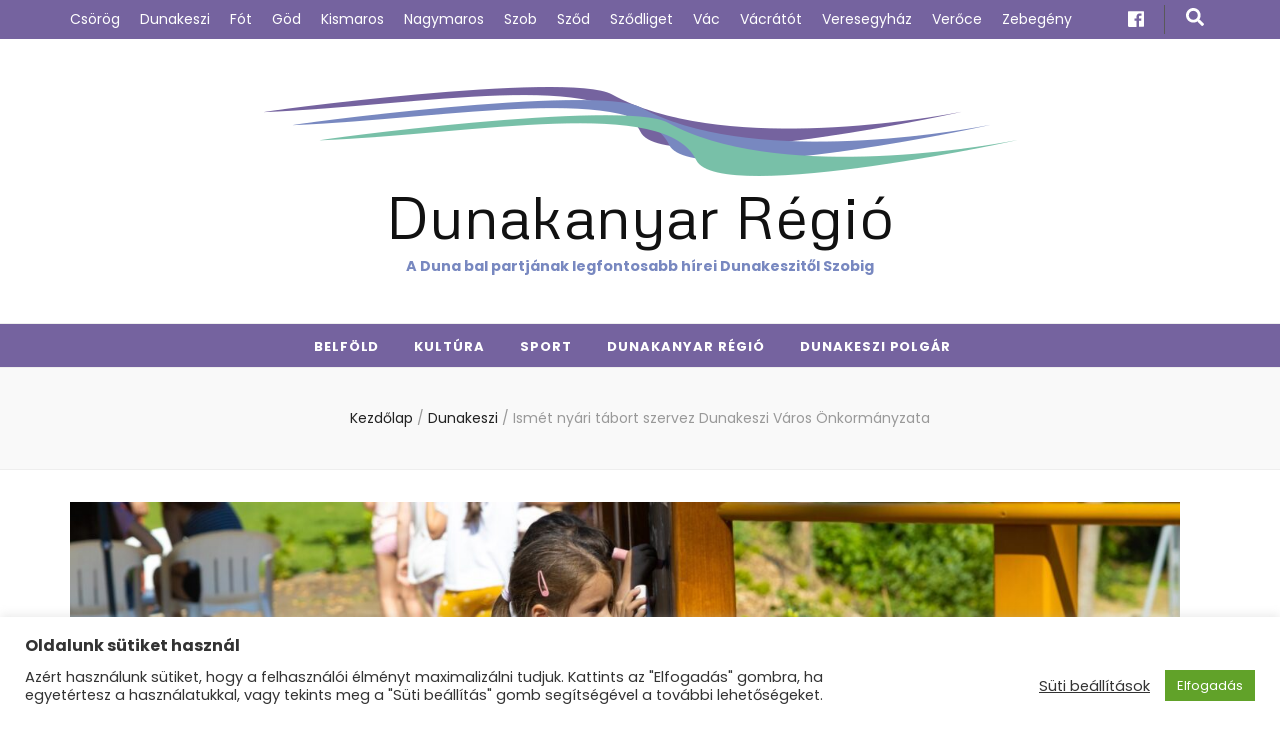

--- FILE ---
content_type: text/html; charset=UTF-8
request_url: https://www.dunakanyarregio.hu/2023/04/14/ismet-nyari-tabort-szervez-a-dunakeszi-onkormanyzat/
body_size: 76707
content:
    <!DOCTYPE html>
    <html lang="hu" itemscope itemtype="https://schema.org/BlogPosting">
    <head itemscope itemtype="http://schema.org/WebSite">

    <meta charset="UTF-8">
    <meta name="viewport" content="width=device-width, initial-scale=1">
    <link rel="profile" href="http://gmpg.org/xfn/11">
    <title>Ismét nyári tábort szervez Dunakeszi Város Önkormányzata &#8211; Dunakanyar Régió</title>
<meta name='robots' content='max-image-preview:large' />
	<style>img:is([sizes="auto" i], [sizes^="auto," i]) { contain-intrinsic-size: 3000px 1500px }</style>
	<script type="text/javascript">
/* <![CDATA[ */
window.koko_analytics = {"url":"https:\/\/www.dunakanyarregio.hu\/wp-admin\/admin-ajax.php?action=koko_analytics_collect","site_url":"https:\/\/www.dunakanyarregio.hu","post_id":18581,"path":"\/2023\/04\/14\/ismet-nyari-tabort-szervez-a-dunakeszi-onkormanyzat\/","method":"cookie","use_cookie":true};
/* ]]> */
</script>
<link rel='dns-prefetch' href='//fonts.googleapis.com' />
<link rel="alternate" type="application/rss+xml" title="Dunakanyar Régió &raquo; hírcsatorna" href="https://www.dunakanyarregio.hu/feed/" />
<link rel="alternate" type="application/rss+xml" title="Dunakanyar Régió &raquo; hozzászólás hírcsatorna" href="https://www.dunakanyarregio.hu/comments/feed/" />
<link rel="alternate" type="application/rss+xml" title="Dunakanyar Régió &raquo; Ismét nyári tábort szervez Dunakeszi Város Önkormányzata hozzászólás hírcsatorna" href="https://www.dunakanyarregio.hu/2023/04/14/ismet-nyari-tabort-szervez-a-dunakeszi-onkormanyzat/feed/" />
<script type="text/javascript">
/* <![CDATA[ */
window._wpemojiSettings = {"baseUrl":"https:\/\/s.w.org\/images\/core\/emoji\/16.0.1\/72x72\/","ext":".png","svgUrl":"https:\/\/s.w.org\/images\/core\/emoji\/16.0.1\/svg\/","svgExt":".svg","source":{"concatemoji":"https:\/\/www.dunakanyarregio.hu\/wp-includes\/js\/wp-emoji-release.min.js?ver=6.8.3"}};
/*! This file is auto-generated */
!function(s,n){var o,i,e;function c(e){try{var t={supportTests:e,timestamp:(new Date).valueOf()};sessionStorage.setItem(o,JSON.stringify(t))}catch(e){}}function p(e,t,n){e.clearRect(0,0,e.canvas.width,e.canvas.height),e.fillText(t,0,0);var t=new Uint32Array(e.getImageData(0,0,e.canvas.width,e.canvas.height).data),a=(e.clearRect(0,0,e.canvas.width,e.canvas.height),e.fillText(n,0,0),new Uint32Array(e.getImageData(0,0,e.canvas.width,e.canvas.height).data));return t.every(function(e,t){return e===a[t]})}function u(e,t){e.clearRect(0,0,e.canvas.width,e.canvas.height),e.fillText(t,0,0);for(var n=e.getImageData(16,16,1,1),a=0;a<n.data.length;a++)if(0!==n.data[a])return!1;return!0}function f(e,t,n,a){switch(t){case"flag":return n(e,"\ud83c\udff3\ufe0f\u200d\u26a7\ufe0f","\ud83c\udff3\ufe0f\u200b\u26a7\ufe0f")?!1:!n(e,"\ud83c\udde8\ud83c\uddf6","\ud83c\udde8\u200b\ud83c\uddf6")&&!n(e,"\ud83c\udff4\udb40\udc67\udb40\udc62\udb40\udc65\udb40\udc6e\udb40\udc67\udb40\udc7f","\ud83c\udff4\u200b\udb40\udc67\u200b\udb40\udc62\u200b\udb40\udc65\u200b\udb40\udc6e\u200b\udb40\udc67\u200b\udb40\udc7f");case"emoji":return!a(e,"\ud83e\udedf")}return!1}function g(e,t,n,a){var r="undefined"!=typeof WorkerGlobalScope&&self instanceof WorkerGlobalScope?new OffscreenCanvas(300,150):s.createElement("canvas"),o=r.getContext("2d",{willReadFrequently:!0}),i=(o.textBaseline="top",o.font="600 32px Arial",{});return e.forEach(function(e){i[e]=t(o,e,n,a)}),i}function t(e){var t=s.createElement("script");t.src=e,t.defer=!0,s.head.appendChild(t)}"undefined"!=typeof Promise&&(o="wpEmojiSettingsSupports",i=["flag","emoji"],n.supports={everything:!0,everythingExceptFlag:!0},e=new Promise(function(e){s.addEventListener("DOMContentLoaded",e,{once:!0})}),new Promise(function(t){var n=function(){try{var e=JSON.parse(sessionStorage.getItem(o));if("object"==typeof e&&"number"==typeof e.timestamp&&(new Date).valueOf()<e.timestamp+604800&&"object"==typeof e.supportTests)return e.supportTests}catch(e){}return null}();if(!n){if("undefined"!=typeof Worker&&"undefined"!=typeof OffscreenCanvas&&"undefined"!=typeof URL&&URL.createObjectURL&&"undefined"!=typeof Blob)try{var e="postMessage("+g.toString()+"("+[JSON.stringify(i),f.toString(),p.toString(),u.toString()].join(",")+"));",a=new Blob([e],{type:"text/javascript"}),r=new Worker(URL.createObjectURL(a),{name:"wpTestEmojiSupports"});return void(r.onmessage=function(e){c(n=e.data),r.terminate(),t(n)})}catch(e){}c(n=g(i,f,p,u))}t(n)}).then(function(e){for(var t in e)n.supports[t]=e[t],n.supports.everything=n.supports.everything&&n.supports[t],"flag"!==t&&(n.supports.everythingExceptFlag=n.supports.everythingExceptFlag&&n.supports[t]);n.supports.everythingExceptFlag=n.supports.everythingExceptFlag&&!n.supports.flag,n.DOMReady=!1,n.readyCallback=function(){n.DOMReady=!0}}).then(function(){return e}).then(function(){var e;n.supports.everything||(n.readyCallback(),(e=n.source||{}).concatemoji?t(e.concatemoji):e.wpemoji&&e.twemoji&&(t(e.twemoji),t(e.wpemoji)))}))}((window,document),window._wpemojiSettings);
/* ]]> */
</script>
<style id='wp-emoji-styles-inline-css' type='text/css'>

	img.wp-smiley, img.emoji {
		display: inline !important;
		border: none !important;
		box-shadow: none !important;
		height: 1em !important;
		width: 1em !important;
		margin: 0 0.07em !important;
		vertical-align: -0.1em !important;
		background: none !important;
		padding: 0 !important;
	}
</style>
<link rel='stylesheet' id='wp-block-library-css' href='https://www.dunakanyarregio.hu/wp-includes/css/dist/block-library/style.min.css?ver=6.8.3' type='text/css' media='all' />
<style id='classic-theme-styles-inline-css' type='text/css'>
/*! This file is auto-generated */
.wp-block-button__link{color:#fff;background-color:#32373c;border-radius:9999px;box-shadow:none;text-decoration:none;padding:calc(.667em + 2px) calc(1.333em + 2px);font-size:1.125em}.wp-block-file__button{background:#32373c;color:#fff;text-decoration:none}
</style>
<style id='global-styles-inline-css' type='text/css'>
:root{--wp--preset--aspect-ratio--square: 1;--wp--preset--aspect-ratio--4-3: 4/3;--wp--preset--aspect-ratio--3-4: 3/4;--wp--preset--aspect-ratio--3-2: 3/2;--wp--preset--aspect-ratio--2-3: 2/3;--wp--preset--aspect-ratio--16-9: 16/9;--wp--preset--aspect-ratio--9-16: 9/16;--wp--preset--color--black: #000000;--wp--preset--color--cyan-bluish-gray: #abb8c3;--wp--preset--color--white: #ffffff;--wp--preset--color--pale-pink: #f78da7;--wp--preset--color--vivid-red: #cf2e2e;--wp--preset--color--luminous-vivid-orange: #ff6900;--wp--preset--color--luminous-vivid-amber: #fcb900;--wp--preset--color--light-green-cyan: #7bdcb5;--wp--preset--color--vivid-green-cyan: #00d084;--wp--preset--color--pale-cyan-blue: #8ed1fc;--wp--preset--color--vivid-cyan-blue: #0693e3;--wp--preset--color--vivid-purple: #9b51e0;--wp--preset--gradient--vivid-cyan-blue-to-vivid-purple: linear-gradient(135deg,rgba(6,147,227,1) 0%,rgb(155,81,224) 100%);--wp--preset--gradient--light-green-cyan-to-vivid-green-cyan: linear-gradient(135deg,rgb(122,220,180) 0%,rgb(0,208,130) 100%);--wp--preset--gradient--luminous-vivid-amber-to-luminous-vivid-orange: linear-gradient(135deg,rgba(252,185,0,1) 0%,rgba(255,105,0,1) 100%);--wp--preset--gradient--luminous-vivid-orange-to-vivid-red: linear-gradient(135deg,rgba(255,105,0,1) 0%,rgb(207,46,46) 100%);--wp--preset--gradient--very-light-gray-to-cyan-bluish-gray: linear-gradient(135deg,rgb(238,238,238) 0%,rgb(169,184,195) 100%);--wp--preset--gradient--cool-to-warm-spectrum: linear-gradient(135deg,rgb(74,234,220) 0%,rgb(151,120,209) 20%,rgb(207,42,186) 40%,rgb(238,44,130) 60%,rgb(251,105,98) 80%,rgb(254,248,76) 100%);--wp--preset--gradient--blush-light-purple: linear-gradient(135deg,rgb(255,206,236) 0%,rgb(152,150,240) 100%);--wp--preset--gradient--blush-bordeaux: linear-gradient(135deg,rgb(254,205,165) 0%,rgb(254,45,45) 50%,rgb(107,0,62) 100%);--wp--preset--gradient--luminous-dusk: linear-gradient(135deg,rgb(255,203,112) 0%,rgb(199,81,192) 50%,rgb(65,88,208) 100%);--wp--preset--gradient--pale-ocean: linear-gradient(135deg,rgb(255,245,203) 0%,rgb(182,227,212) 50%,rgb(51,167,181) 100%);--wp--preset--gradient--electric-grass: linear-gradient(135deg,rgb(202,248,128) 0%,rgb(113,206,126) 100%);--wp--preset--gradient--midnight: linear-gradient(135deg,rgb(2,3,129) 0%,rgb(40,116,252) 100%);--wp--preset--font-size--small: 13px;--wp--preset--font-size--medium: 20px;--wp--preset--font-size--large: 36px;--wp--preset--font-size--x-large: 42px;--wp--preset--spacing--20: 0.44rem;--wp--preset--spacing--30: 0.67rem;--wp--preset--spacing--40: 1rem;--wp--preset--spacing--50: 1.5rem;--wp--preset--spacing--60: 2.25rem;--wp--preset--spacing--70: 3.38rem;--wp--preset--spacing--80: 5.06rem;--wp--preset--shadow--natural: 6px 6px 9px rgba(0, 0, 0, 0.2);--wp--preset--shadow--deep: 12px 12px 50px rgba(0, 0, 0, 0.4);--wp--preset--shadow--sharp: 6px 6px 0px rgba(0, 0, 0, 0.2);--wp--preset--shadow--outlined: 6px 6px 0px -3px rgba(255, 255, 255, 1), 6px 6px rgba(0, 0, 0, 1);--wp--preset--shadow--crisp: 6px 6px 0px rgba(0, 0, 0, 1);}:where(.is-layout-flex){gap: 0.5em;}:where(.is-layout-grid){gap: 0.5em;}body .is-layout-flex{display: flex;}.is-layout-flex{flex-wrap: wrap;align-items: center;}.is-layout-flex > :is(*, div){margin: 0;}body .is-layout-grid{display: grid;}.is-layout-grid > :is(*, div){margin: 0;}:where(.wp-block-columns.is-layout-flex){gap: 2em;}:where(.wp-block-columns.is-layout-grid){gap: 2em;}:where(.wp-block-post-template.is-layout-flex){gap: 1.25em;}:where(.wp-block-post-template.is-layout-grid){gap: 1.25em;}.has-black-color{color: var(--wp--preset--color--black) !important;}.has-cyan-bluish-gray-color{color: var(--wp--preset--color--cyan-bluish-gray) !important;}.has-white-color{color: var(--wp--preset--color--white) !important;}.has-pale-pink-color{color: var(--wp--preset--color--pale-pink) !important;}.has-vivid-red-color{color: var(--wp--preset--color--vivid-red) !important;}.has-luminous-vivid-orange-color{color: var(--wp--preset--color--luminous-vivid-orange) !important;}.has-luminous-vivid-amber-color{color: var(--wp--preset--color--luminous-vivid-amber) !important;}.has-light-green-cyan-color{color: var(--wp--preset--color--light-green-cyan) !important;}.has-vivid-green-cyan-color{color: var(--wp--preset--color--vivid-green-cyan) !important;}.has-pale-cyan-blue-color{color: var(--wp--preset--color--pale-cyan-blue) !important;}.has-vivid-cyan-blue-color{color: var(--wp--preset--color--vivid-cyan-blue) !important;}.has-vivid-purple-color{color: var(--wp--preset--color--vivid-purple) !important;}.has-black-background-color{background-color: var(--wp--preset--color--black) !important;}.has-cyan-bluish-gray-background-color{background-color: var(--wp--preset--color--cyan-bluish-gray) !important;}.has-white-background-color{background-color: var(--wp--preset--color--white) !important;}.has-pale-pink-background-color{background-color: var(--wp--preset--color--pale-pink) !important;}.has-vivid-red-background-color{background-color: var(--wp--preset--color--vivid-red) !important;}.has-luminous-vivid-orange-background-color{background-color: var(--wp--preset--color--luminous-vivid-orange) !important;}.has-luminous-vivid-amber-background-color{background-color: var(--wp--preset--color--luminous-vivid-amber) !important;}.has-light-green-cyan-background-color{background-color: var(--wp--preset--color--light-green-cyan) !important;}.has-vivid-green-cyan-background-color{background-color: var(--wp--preset--color--vivid-green-cyan) !important;}.has-pale-cyan-blue-background-color{background-color: var(--wp--preset--color--pale-cyan-blue) !important;}.has-vivid-cyan-blue-background-color{background-color: var(--wp--preset--color--vivid-cyan-blue) !important;}.has-vivid-purple-background-color{background-color: var(--wp--preset--color--vivid-purple) !important;}.has-black-border-color{border-color: var(--wp--preset--color--black) !important;}.has-cyan-bluish-gray-border-color{border-color: var(--wp--preset--color--cyan-bluish-gray) !important;}.has-white-border-color{border-color: var(--wp--preset--color--white) !important;}.has-pale-pink-border-color{border-color: var(--wp--preset--color--pale-pink) !important;}.has-vivid-red-border-color{border-color: var(--wp--preset--color--vivid-red) !important;}.has-luminous-vivid-orange-border-color{border-color: var(--wp--preset--color--luminous-vivid-orange) !important;}.has-luminous-vivid-amber-border-color{border-color: var(--wp--preset--color--luminous-vivid-amber) !important;}.has-light-green-cyan-border-color{border-color: var(--wp--preset--color--light-green-cyan) !important;}.has-vivid-green-cyan-border-color{border-color: var(--wp--preset--color--vivid-green-cyan) !important;}.has-pale-cyan-blue-border-color{border-color: var(--wp--preset--color--pale-cyan-blue) !important;}.has-vivid-cyan-blue-border-color{border-color: var(--wp--preset--color--vivid-cyan-blue) !important;}.has-vivid-purple-border-color{border-color: var(--wp--preset--color--vivid-purple) !important;}.has-vivid-cyan-blue-to-vivid-purple-gradient-background{background: var(--wp--preset--gradient--vivid-cyan-blue-to-vivid-purple) !important;}.has-light-green-cyan-to-vivid-green-cyan-gradient-background{background: var(--wp--preset--gradient--light-green-cyan-to-vivid-green-cyan) !important;}.has-luminous-vivid-amber-to-luminous-vivid-orange-gradient-background{background: var(--wp--preset--gradient--luminous-vivid-amber-to-luminous-vivid-orange) !important;}.has-luminous-vivid-orange-to-vivid-red-gradient-background{background: var(--wp--preset--gradient--luminous-vivid-orange-to-vivid-red) !important;}.has-very-light-gray-to-cyan-bluish-gray-gradient-background{background: var(--wp--preset--gradient--very-light-gray-to-cyan-bluish-gray) !important;}.has-cool-to-warm-spectrum-gradient-background{background: var(--wp--preset--gradient--cool-to-warm-spectrum) !important;}.has-blush-light-purple-gradient-background{background: var(--wp--preset--gradient--blush-light-purple) !important;}.has-blush-bordeaux-gradient-background{background: var(--wp--preset--gradient--blush-bordeaux) !important;}.has-luminous-dusk-gradient-background{background: var(--wp--preset--gradient--luminous-dusk) !important;}.has-pale-ocean-gradient-background{background: var(--wp--preset--gradient--pale-ocean) !important;}.has-electric-grass-gradient-background{background: var(--wp--preset--gradient--electric-grass) !important;}.has-midnight-gradient-background{background: var(--wp--preset--gradient--midnight) !important;}.has-small-font-size{font-size: var(--wp--preset--font-size--small) !important;}.has-medium-font-size{font-size: var(--wp--preset--font-size--medium) !important;}.has-large-font-size{font-size: var(--wp--preset--font-size--large) !important;}.has-x-large-font-size{font-size: var(--wp--preset--font-size--x-large) !important;}
:where(.wp-block-post-template.is-layout-flex){gap: 1.25em;}:where(.wp-block-post-template.is-layout-grid){gap: 1.25em;}
:where(.wp-block-columns.is-layout-flex){gap: 2em;}:where(.wp-block-columns.is-layout-grid){gap: 2em;}
:root :where(.wp-block-pullquote){font-size: 1.5em;line-height: 1.6;}
</style>
<link rel='stylesheet' id='cookie-law-info-css' href='https://www.dunakanyarregio.hu/wp-content/plugins/cookie-law-info/legacy/public/css/cookie-law-info-public.css?ver=3.3.6' type='text/css' media='all' />
<link rel='stylesheet' id='cookie-law-info-gdpr-css' href='https://www.dunakanyarregio.hu/wp-content/plugins/cookie-law-info/legacy/public/css/cookie-law-info-gdpr.css?ver=3.3.6' type='text/css' media='all' />
<link rel='stylesheet' id='post_hit_counter-frontend-css' href='https://www.dunakanyarregio.hu/wp-content/plugins/post-hit-counter/assets/css/frontend.css?ver=1.3.2' type='text/css' media='all' />
<link rel='stylesheet' id='crp-style-rounded-thumbs-css' href='https://www.dunakanyarregio.hu/wp-content/plugins/contextual-related-posts/css/rounded-thumbs.min.css?ver=4.1.0' type='text/css' media='all' />
<style id='crp-style-rounded-thumbs-inline-css' type='text/css'>

			.crp_related.crp-rounded-thumbs a {
				width: 150px;
                height: 150px;
				text-decoration: none;
			}
			.crp_related.crp-rounded-thumbs img {
				max-width: 150px;
				margin: auto;
			}
			.crp_related.crp-rounded-thumbs .crp_title {
				width: 100%;
			}
			
</style>
<link rel='stylesheet' id='animate-css' href='https://www.dunakanyarregio.hu/wp-content/themes/blossom-feminine/css/animate.min.css?ver=3.5.2' type='text/css' media='all' />
<link rel='stylesheet' id='blossom-feminine-style-css' href='https://www.dunakanyarregio.hu/wp-content/themes/blossom-feminine/style.css?ver=6.8.3' type='text/css' media='all' />
<link rel='stylesheet' id='blossom-mommy-blog-style-css' href='https://www.dunakanyarregio.hu/wp-content/themes/blossom-mommy-blog/style.css?ver=1.0.8' type='text/css' media='all' />
<link rel='stylesheet' id='owl-carousel-css' href='https://www.dunakanyarregio.hu/wp-content/themes/blossom-feminine/css/owl.carousel.min.css?ver=2.2.1' type='text/css' media='all' />
<link rel='stylesheet' id='blossom-feminine-google-fonts-css' href='https://fonts.googleapis.com/css?family=Poppins%3A100%2C100italic%2C200%2C200italic%2C300%2C300italic%2Cregular%2Citalic%2C500%2C500italic%2C600%2C600italic%2C700%2C700italic%2C800%2C800italic%2C900%2C900italic%7CMetrophobic%3Aregular' type='text/css' media='all' />
<link rel='stylesheet' id='post_hit_counter-widget-css' href='https://www.dunakanyarregio.hu/wp-content/plugins/post-hit-counter/assets/css/widget.css?ver=1.3.2' type='text/css' media='all' />
<link rel='stylesheet' id='eeb-css-frontend-css' href='https://www.dunakanyarregio.hu/wp-content/plugins/email-encoder-bundle/core/includes/assets/css/style.css?ver=251111-72903' type='text/css' media='all' />
<script type="text/javascript" src="https://www.dunakanyarregio.hu/wp-includes/js/jquery/jquery.min.js?ver=3.7.1" id="jquery-core-js"></script>
<script type="text/javascript" src="https://www.dunakanyarregio.hu/wp-includes/js/jquery/jquery-migrate.min.js?ver=3.4.1" id="jquery-migrate-js"></script>
<script type="text/javascript" id="cookie-law-info-js-extra">
/* <![CDATA[ */
var Cli_Data = {"nn_cookie_ids":["_koko_analytics_pages_viewed","_ga_ZJRG0RRX2P","_gid","_gat","_ga","VISITOR_INFO1_LIVE","YSC"],"cookielist":[],"non_necessary_cookies":{"non-necessary":["_koko_analytics_pages_viewed","_ga_ZJRG0RRX2P","_gid","_gat","_ga"]},"ccpaEnabled":"","ccpaRegionBased":"","ccpaBarEnabled":"","strictlyEnabled":["necessary","obligatoire"],"ccpaType":"gdpr","js_blocking":"1","custom_integration":"","triggerDomRefresh":"","secure_cookies":""};
var cli_cookiebar_settings = {"animate_speed_hide":"500","animate_speed_show":"500","background":"#FFF","border":"#b1a6a6c2","border_on":"","button_1_button_colour":"#61a229","button_1_button_hover":"#4e8221","button_1_link_colour":"#fff","button_1_as_button":"1","button_1_new_win":"","button_2_button_colour":"#333","button_2_button_hover":"#292929","button_2_link_colour":"#444","button_2_as_button":"","button_2_hidebar":"","button_3_button_colour":"#3566bb","button_3_button_hover":"#2a5296","button_3_link_colour":"#fff","button_3_as_button":"1","button_3_new_win":"","button_4_button_colour":"#000","button_4_button_hover":"#000000","button_4_link_colour":"#333333","button_4_as_button":"","button_7_button_colour":"#61a229","button_7_button_hover":"#4e8221","button_7_link_colour":"#fff","button_7_as_button":"1","button_7_new_win":"","font_family":"inherit","header_fix":"","notify_animate_hide":"1","notify_animate_show":"","notify_div_id":"#cookie-law-info-bar","notify_position_horizontal":"right","notify_position_vertical":"bottom","scroll_close":"","scroll_close_reload":"1","accept_close_reload":"1","reject_close_reload":"1","showagain_tab":"","showagain_background":"#fff","showagain_border":"#000","showagain_div_id":"#cookie-law-info-again","showagain_x_position":"100px","text":"#333333","show_once_yn":"","show_once":"10000","logging_on":"","as_popup":"","popup_overlay":"1","bar_heading_text":"Oldalunk s\u00fctiket haszn\u00e1l","cookie_bar_as":"banner","popup_showagain_position":"bottom-right","widget_position":"left"};
var log_object = {"ajax_url":"https:\/\/www.dunakanyarregio.hu\/wp-admin\/admin-ajax.php"};
/* ]]> */
</script>
<script type="text/javascript" src="https://www.dunakanyarregio.hu/wp-content/plugins/cookie-law-info/legacy/public/js/cookie-law-info-public.js?ver=3.3.6" id="cookie-law-info-js"></script>
<script type="text/javascript" src="https://www.dunakanyarregio.hu/wp-content/plugins/email-encoder-bundle/core/includes/assets/js/custom.js?ver=251111-72903" id="eeb-js-frontend-js"></script>

<!-- OG: 3.2.4 --><link rel="image_src" href="https://www.dunakanyarregio.hu/wp-content/uploads/2023/04/341069355_1603866333461256_1015177823183935138_n.jpg"><meta name="msapplication-TileImage" content="https://www.dunakanyarregio.hu/wp-content/uploads/2023/04/341069355_1603866333461256_1015177823183935138_n.jpg">
<meta property="og:image" content="https://www.dunakanyarregio.hu/wp-content/uploads/2023/04/341069355_1603866333461256_1015177823183935138_n.jpg"><meta property="og:image:secure_url" content="https://www.dunakanyarregio.hu/wp-content/uploads/2023/04/341069355_1603866333461256_1015177823183935138_n.jpg"><meta property="og:image:width" content="2048"><meta property="og:image:height" content="1365"><meta property="og:image:alt" content="341069355_1603866333461256_1015177823183935138_n"><meta property="og:image:type" content="image/jpeg"><meta property="og:description" content="Dunakeszi Város Önkormányzata 2023-ban is megszervezi a Dunakeszi Városi Nyári Napközis Tábort. A tábor 2023. július 03. és augusztus 11. között színes programokkal, tartalmas időtöltéssel várja a diákokat a korábbi, megújult táborhelyszínen, a Duna-parton (Duna sor 32.). A jelentkezési lapot a városi honlapon, az iskolák honlapjain, valamint az Étkezési Csoport szülői felületén (https://dunakeszi.makof.hu) találják. Letölthető..."><meta property="og:type" content="article"><meta property="og:locale" content="hu"><meta property="og:site_name" content="Dunakanyar Régió"><meta property="og:title" content="Ismét nyári tábort szervez Dunakeszi Város Önkormányzata"><meta property="og:url" content="https://www.dunakanyarregio.hu/2023/04/14/ismet-nyari-tabort-szervez-a-dunakeszi-onkormanyzat/"><meta property="og:updated_time" content="2023-04-14T18:30:54+02:00">
<meta property="article:published_time" content="2023-04-14T10:27:32+00:00"><meta property="article:modified_time" content="2023-04-14T16:30:54+00:00"><meta property="article:section" content="Dunakeszi"><meta property="article:author:first_name" content="Régió"><meta property="article:author:last_name" content="Dunakanyar"><meta property="article:author:username" content="Dunakanyar Régió">
<meta property="twitter:partner" content="ogwp"><meta property="twitter:card" content="summary_large_image"><meta property="twitter:image" content="https://www.dunakanyarregio.hu/wp-content/uploads/2023/04/341069355_1603866333461256_1015177823183935138_n.jpg"><meta property="twitter:image:alt" content="341069355_1603866333461256_1015177823183935138_n"><meta property="twitter:title" content="Ismét nyári tábort szervez Dunakeszi Város Önkormányzata"><meta property="twitter:description" content="Dunakeszi Város Önkormányzata 2023-ban is megszervezi a Dunakeszi Városi Nyári Napközis Tábort. A tábor 2023. július 03. és augusztus 11. között színes programokkal, tartalmas időtöltéssel várja a..."><meta property="twitter:url" content="https://www.dunakanyarregio.hu/2023/04/14/ismet-nyari-tabort-szervez-a-dunakeszi-onkormanyzat/">
<meta itemprop="image" content="https://www.dunakanyarregio.hu/wp-content/uploads/2023/04/341069355_1603866333461256_1015177823183935138_n.jpg"><meta itemprop="name" content="Ismét nyári tábort szervez Dunakeszi Város Önkormányzata"><meta itemprop="description" content="Dunakeszi Város Önkormányzata 2023-ban is megszervezi a Dunakeszi Városi Nyári Napközis Tábort. A tábor 2023. július 03. és augusztus 11. között színes programokkal, tartalmas időtöltéssel várja a diákokat a korábbi, megújult táborhelyszínen, a Duna-parton (Duna sor 32.). A jelentkezési lapot a városi honlapon, az iskolák honlapjain, valamint az Étkezési Csoport szülői felületén (https://dunakeszi.makof.hu) találják. Letölthető..."><meta itemprop="datePublished" content="2023-04-14"><meta itemprop="dateModified" content="2023-04-14T16:30:54+00:00"><meta itemprop="author" content="Dunakanyar Régió">
<meta property="profile:first_name" content="Régió"><meta property="profile:last_name" content="Dunakanyar"><meta property="profile:username" content="Dunakanyar Régió">
<!-- /OG -->

<link rel="https://api.w.org/" href="https://www.dunakanyarregio.hu/wp-json/" /><link rel="alternate" title="JSON" type="application/json" href="https://www.dunakanyarregio.hu/wp-json/wp/v2/posts/18581" /><link rel="EditURI" type="application/rsd+xml" title="RSD" href="https://www.dunakanyarregio.hu/xmlrpc.php?rsd" />
<meta name="generator" content="WordPress 6.8.3" />
<link rel="canonical" href="https://www.dunakanyarregio.hu/2023/04/14/ismet-nyari-tabort-szervez-a-dunakeszi-onkormanyzat/" />
<link rel='shortlink' href='https://www.dunakanyarregio.hu/?p=18581' />
<link rel="alternate" title="oEmbed (JSON)" type="application/json+oembed" href="https://www.dunakanyarregio.hu/wp-json/oembed/1.0/embed?url=https%3A%2F%2Fwww.dunakanyarregio.hu%2F2023%2F04%2F14%2Fismet-nyari-tabort-szervez-a-dunakeszi-onkormanyzat%2F" />
<link rel="alternate" title="oEmbed (XML)" type="text/xml+oembed" href="https://www.dunakanyarregio.hu/wp-json/oembed/1.0/embed?url=https%3A%2F%2Fwww.dunakanyarregio.hu%2F2023%2F04%2F14%2Fismet-nyari-tabort-szervez-a-dunakeszi-onkormanyzat%2F&#038;format=xml" />

		<!-- GA Google Analytics @ https://m0n.co/ga -->
		<script>
			(function(i,s,o,g,r,a,m){i['GoogleAnalyticsObject']=r;i[r]=i[r]||function(){
			(i[r].q=i[r].q||[]).push(arguments)},i[r].l=1*new Date();a=s.createElement(o),
			m=s.getElementsByTagName(o)[0];a.async=1;a.src=g;m.parentNode.insertBefore(a,m)
			})(window,document,'script','https://www.google-analytics.com/analytics.js','ga');
			ga('create', 'UA-3432686-49', 'auto');
			ga('send', 'pageview');
		</script>

	<link rel="pingback" href="https://www.dunakanyarregio.hu/xmlrpc.php"><script type="application/ld+json">{
    "@context": "http://schema.org",
    "@type": "BlogPosting",
    "mainEntityOfPage": {
        "@type": "WebPage",
        "@id": "https://www.dunakanyarregio.hu/2023/04/14/ismet-nyari-tabort-szervez-a-dunakeszi-onkormanyzat/"
    },
    "headline": "Ismét nyári tábort szervez Dunakeszi Város Önkormányzata &#8211; Dunakanyar Régió",
    "datePublished": "2023-04-14T12:27:32+0200",
    "dateModified": "2023-04-14T18:30:54+0200",
    "author": {
        "@type": "Person",
        "name": "Dunakanyar Régió"
    },
    "description": "Dunakeszi Város Önkormányzata 2023-ban is megszervezi a Dunakeszi Városi Nyári Napközis Tábort. A tábor 2023. ",
    "image": {
        "@type": "ImageObject",
        "url": "https://www.dunakanyarregio.hu/wp-content/uploads/2023/04/341069355_1603866333461256_1015177823183935138_n.jpg",
        "width": 2048,
        "height": 1365
    },
    "publisher": {
        "@type": "Organization",
        "name": "Dunakanyar Régió",
        "description": "A Duna bal partjának legfontosabb hírei Dunakeszitől Szobig",
        "logo": {
            "@type": "ImageObject",
            "url": "https://www.dunakanyarregio.hu/wp-content/uploads/2020/10/drlogo289-508x60.png",
            "width": 508,
            "height": 60
        }
    }
}</script><link rel="icon" href="https://www.dunakanyarregio.hu/wp-content/uploads/2020/10/cropped-drlogo2negyzetes-32x32.png" sizes="32x32" />
<link rel="icon" href="https://www.dunakanyarregio.hu/wp-content/uploads/2020/10/cropped-drlogo2negyzetes-192x192.png" sizes="192x192" />
<link rel="apple-touch-icon" href="https://www.dunakanyarregio.hu/wp-content/uploads/2020/10/cropped-drlogo2negyzetes-180x180.png" />
<meta name="msapplication-TileImage" content="https://www.dunakanyarregio.hu/wp-content/uploads/2020/10/cropped-drlogo2negyzetes-270x270.png" />
<style type='text/css' media='all'>     
    .content-newsletter .blossomthemes-email-newsletter-wrapper.bg-img:after,
    .widget_blossomthemes_email_newsletter_widget .blossomthemes-email-newsletter-wrapper:after{
        background: rgba(117, 99, 159, 0.8);    }
    
    /* primary color */
    a{
        color: #75639f;
    }
    
    a:hover,
    a:focus{
        color: #75639f;
    }

    .secondary-nav ul li a:hover,
    .secondary-nav ul li a:focus,
    .secondary-nav ul li:hover > a,
    .secondary-nav ul li:focus > a,
    .secondary-nav .current_page_item > a,
    .secondary-nav .current-menu-item > a,
    .secondary-nav .current_page_ancestor > a,
    .secondary-nav .current-menu-ancestor > a,
    .header-t .social-networks li a:hover,
    .header-t .social-networks li a:focus,
    .main-navigation ul li a:hover,
    .main-navigation ul li a:focus,
    .main-navigation ul li:hover > a,
    .main-navigation ul li:focus > a,
    .main-navigation .current_page_item > a,
    .main-navigation .current-menu-item > a,
    .main-navigation .current_page_ancestor > a,
    .main-navigation .current-menu-ancestor > a,
    .banner .banner-text .title a:hover,
    .banner .banner-text .title a:focus,
    #primary .post .text-holder .entry-header .entry-title a:hover,
    #primary .post .text-holder .entry-header .entry-title a:focus,
    .widget ul li a:hover,
    .widget ul li a:focus,
    .site-footer .widget ul li a:hover,
    .site-footer .widget ul li a:focus,
    #crumbs a:hover,
    #crumbs a:focus,
    .related-post .post .text-holder .cat-links a:hover,
    .related-post .post .text-holder .cat-links a:focus,
    .related-post .post .text-holder .entry-title a:hover,
    .related-post .post .text-holder .entry-title a:focus,
    .comments-area .comment-body .comment-metadata a:hover,
    .comments-area .comment-body .comment-metadata a:focus,
    .search #primary .search-post .text-holder .entry-header .entry-title a:hover,
    .search #primary .search-post .text-holder .entry-header .entry-title a:focus,
    .site-title a:hover,
    .site-title a:focus,
    .widget_bttk_popular_post ul li .entry-header .entry-meta a:hover,
    .widget_bttk_popular_post ul li .entry-header .entry-meta a:focus,
    .widget_bttk_pro_recent_post ul li .entry-header .entry-meta a:hover,
    .widget_bttk_pro_recent_post ul li .entry-header .entry-meta a:focus,
    .widget_bttk_posts_category_slider_widget .carousel-title .title a:hover,
    .widget_bttk_posts_category_slider_widget .carousel-title .title a:focus,
    .site-footer .widget_bttk_posts_category_slider_widget .carousel-title .title a:hover,
    .site-footer .widget_bttk_posts_category_slider_widget .carousel-title .title a:focus,
    .portfolio-sorting .button:hover,
    .portfolio-sorting .button:focus,
    .portfolio-sorting .button.is-checked,
    .portfolio-item .portfolio-img-title a:hover,
    .portfolio-item .portfolio-img-title a:focus,
    .portfolio-item .portfolio-cat a:hover,
    .portfolio-item .portfolio-cat a:focus,
    .entry-header .portfolio-cat a:hover,
    .entry-header .portfolio-cat a:focus,
    .banner-layout-two .grid-item .text-holder .title a:hover,
    #primary .post .text-holder .entry-header .entry-meta a:hover,
    .blog.blog-layout-two #primary .post .text-holder .entry-footer .entry-meta a:hover
    {
        color: #75639f;
    }

    .category-section .col .img-holder .text-holder:hover,
    .category-section .col .img-holder:hover .text-holder,
    .pagination a{
        border-color: #75639f;
    }
    .category-section .col .img-holder:hover .text-holder span,
    #primary .post .text-holder .entry-footer .btn-readmore:hover,
    #primary .post .text-holder .entry-footer .btn-readmore:focus,
    .pagination a:hover,
    .pagination a:focus,
    .widget_calendar caption,
    .widget_calendar table tbody td a,
    .widget_tag_cloud .tagcloud a:hover,
    .widget_tag_cloud .tagcloud a:focus,
    #blossom-top,
    .single #primary .post .entry-footer .tags a:hover,
    .single #primary .post .entry-footer .tags a:focus,
    .error-holder .page-content a:hover,
    .error-holder .page-content a:focus,
    .widget_bttk_author_bio .readmore:hover,
    .widget_bttk_author_bio .readmore:focus,
    .widget_bttk_social_links ul li a:hover,
    .widget_bttk_social_links ul li a:focus,
    .widget_bttk_image_text_widget ul li .btn-readmore:hover,
    .widget_bttk_image_text_widget ul li .btn-readmore:focus,
    .widget_bttk_custom_categories ul li a:hover .post-count,
    .widget_bttk_custom_categories ul li a:hover:focus .post-count,
    .content-instagram ul li .instagram-meta .like,
    .content-instagram ul li .instagram-meta .comment,
    #secondary .widget_blossomtheme_featured_page_widget .text-holder .btn-readmore:hover,
    #secondary .widget_blossomtheme_featured_page_widget .text-holder .btn-readmore:focus,
    #secondary .widget_blossomtheme_companion_cta_widget .btn-cta:hover,
    #secondary .widget_blossomtheme_companion_cta_widget .btn-cta:focus,
    #secondary .widget_bttk_icon_text_widget .text-holder .btn-readmore:hover,
    #secondary .widget_bttk_icon_text_widget .text-holder .btn-readmore:focus,
    .site-footer .widget_blossomtheme_companion_cta_widget .btn-cta:hover,
    .site-footer .widget_blossomtheme_companion_cta_widget .btn-cta:focus,
    .site-footer .widget_blossomtheme_featured_page_widget .text-holder .btn-readmore:hover,
    .site-footer .widget_blossomtheme_featured_page_widget .text-holder .btn-readmore:focus,
    .site-footer .widget_bttk_icon_text_widget .text-holder .btn-readmore:hover,
    .site-footer .widget_bttk_icon_text_widget .text-holder .btn-readmore:focus,
    .slider-layout-two .text-holder .cat-links a:hover, 
    #primary .post .text-holder .entry-header .cat-links a:hover,
    .widget_bttk_posts_category_slider_widget .owl-theme .owl-prev:hover, 
    .widget_bttk_posts_category_slider_widget .owl-theme .owl-prev:focus, 
    .widget_bttk_posts_category_slider_widget .owl-theme .owl-next:hover, 
    .widget_bttk_posts_category_slider_widget .owl-theme .owl-next:focus,
    .widget_bttk_popular_post .style-two li .entry-header .cat-links a:hover, 
    .widget_bttk_pro_recent_post .style-two li .entry-header .cat-links a:hover, 
    .widget_bttk_popular_post .style-three li .entry-header .cat-links a:hover, 
    .widget_bttk_pro_recent_post .style-three li .entry-header .cat-links a:hover, .widget_bttk_posts_category_slider_widget .carousel-title .cat-links a:hover,
    .banner .owl-nav .owl-prev:hover, 
    .banner .owl-nav .owl-next:hover,
    button:hover, input[type="button"]:hover, 
    input[type="reset"]:hover, input[type="submit"]:hover, 
    button:focus, input[type="button"]:focus, input[type="reset"]:focus, 
    input[type="submit"]:focus,
    .banner .banner-text .cat-links a:hover,
    .header-t .tools .cart .count,
    #blossomthemes-email-newsletter-333 input.subscribe-submit-333:hover, 
    .widget_bttk_posts_category_slider_widget .owl-theme .owl-nav [class*="owl-"]:hover{
        background: #75639f;
    }

    .error-holder .page-content .number-404 {
        text-shadow: 6px 6px 0 #75639f;
    }

    .pagination .current,
    .post-navigation .nav-links .nav-previous a:hover,
    .post-navigation .nav-links .nav-next a:hover,
    .post-navigation .nav-links .nav-previous a:focus,
    .post-navigation .nav-links .nav-next a:focus{
        background: #75639f;
        border-color: #75639f;
    }

    #primary .post .entry-content blockquote,
    #primary .page .entry-content blockquote{
        border-bottom-color: #75639f;
        border-top-color: #75639f;
    }

    #primary .post .entry-content .pull-left,
    #primary .page .entry-content .pull-left,
    #primary .post .entry-content .pull-right,
    #primary .page .entry-content .pull-right{border-left-color: #75639f;}

    .error-holder .page-content h2{
        text-shadow: 6px 6px 0 #75639f;
    }

    
    body,
    button,
    input,
    select,
    optgroup,
    textarea{
        font-family : Poppins;
        font-size   : 18px;
    }

    .banner .banner-text .title,
    #primary .sticky .text-holder .entry-header .entry-title,
    #primary .post .text-holder .entry-header .entry-title,
    .author-section .text-holder .title,
    .post-navigation .nav-links .nav-previous .post-title,
    .post-navigation .nav-links .nav-next .post-title,
    .related-post .post .text-holder .entry-title,
    .comments-area .comments-title,
    .comments-area .comment-body .fn,
    .comments-area .comment-reply-title,
    .page-header .page-title,
    #primary .post .entry-content blockquote,
    #primary .page .entry-content blockquote,
    #primary .post .entry-content .pull-left,
    #primary .page .entry-content .pull-left,
    #primary .post .entry-content .pull-right,
    #primary .page .entry-content .pull-right,
    #primary .post .entry-content h1,
    #primary .page .entry-content h1,
    #primary .post .entry-content h2,
    #primary .page .entry-content h2,
    #primary .post .entry-content h3,
    #primary .page .entry-content h3,
    #primary .post .entry-content h4,
    #primary .page .entry-content h4,
    #primary .post .entry-content h5,
    #primary .page .entry-content h5,
    #primary .post .entry-content h6,
    #primary .page .entry-content h6,
    .search #primary .search-post .text-holder .entry-header .entry-title,
    .error-holder .page-content h2,
    .widget_bttk_author_bio .title-holder,
    .widget_bttk_popular_post ul li .entry-header .entry-title,
    .widget_bttk_pro_recent_post ul li .entry-header .entry-title,
    .widget_bttk_posts_category_slider_widget .carousel-title .title,
    .content-newsletter .blossomthemes-email-newsletter-wrapper .text-holder h3,
    .widget_blossomthemes_email_newsletter_widget .blossomthemes-email-newsletter-wrapper .text-holder h3,
    #secondary .widget_bttk_testimonial_widget .text-holder .name,
    #secondary .widget_bttk_description_widget .text-holder .name,
    .site-footer .widget_bttk_description_widget .text-holder .name,
    .site-footer .widget_bttk_testimonial_widget .text-holder .name,
    .portfolio-text-holder .portfolio-img-title,
    .portfolio-holder .entry-header .entry-title,
    .single-blossom-portfolio .post-navigation .nav-previous a,
    .single-blossom-portfolio .post-navigation .nav-next a,
    .related-portfolio-title,
    .banner-layout-two .grid-item .text-holder .title,
    #primary .post .entry-content blockquote cite, 
    #primary .page .entry-content blockquote cite{
        font-family: Poppins;
    }

    .site-title{
        font-size   : 60px;
        font-family : Metrophobic;
        font-weight : 400;
        font-style  : normal;
    }
    
               
    </style>		<style type="text/css" id="wp-custom-css">
			.site-description {
	margin: 10px 0 0 0;
	font-size: 0.8em;
}

.header-t, .header-b {
	background-color: #75639f;
}

.header-b .menu-item a {
	color: #ffffff;
}

h2.entry-title a {
	font-weight: bold;
}

#primary-menu, .main-navigation ul .sub-menu {
	background-color: #75639f;
}


.secondary-nav ul li a:hover, .main-navigation ul li a:hover {
	color: #ffffff;
	opacity: 1;
	
}

#primary-toggle-button {
	color: #ffffff;
}

.menu-item {
	height: 35px;
}

.menu-item:hover {
	opacity: 1;
}

.site-description {
	color: #7888c0;
	font-weight: bold;
}

#primary .post .text-holder .entry-header .entry-meta .text-on {
	display: none;
}

#primary .post .text-holder .entry-header .entry-meta .posted-on {
	margin: 0 0 0 0;
}

#secondary {
	margin-top: 10px;
}

#custom_html-6 {
	background-color: #F2F7F6;
	padding: 10px;
	font-weight: bold;
}

.banner-layout-two .grid-item:first-child .text-holder .title {
	font-size: 40px;
}

.banner-layout-two .grid-item .text-holder .title {
	font-size: 18px;
}

.widget .widget-title, #custom_html-6 {
	background-color: #75639f;
	color: #ffffff;
}

.site-main .advert-code-block {
	font-size: 9px;
	background-color: #efefef;
	padding-bottom: 15px;
}

#primary .post, .archive .blossom-portfolio {
	margin: 30px 0 30px 0;
}

		</style>
		
</head>

<body class="wp-singular post-template-default single single-post postid-18581 single-format-standard wp-custom-logo wp-theme-blossom-feminine wp-child-theme-blossom-mommy-blog full-width" itemscope itemtype="http://schema.org/WebPage">
	
    <div id="page" class="site"><a aria-label="Tartalomhoz" class="skip-link" href="#content">Tovább a tartalomra</a>
        <header id="masthead" class="site-header wow fadeIn" data-wow-delay="0.1s" itemscope itemtype="http://schema.org/WPHeader">
    
		<div class="header-t">
			<div class="container">

                				    <button aria-label="Másodlagos menü csúszkagomb" id="secondary-toggle-button" data-toggle-target=".menu-modal" data-toggle-body-class="showing-menu-modal" aria-expanded="false" data-set-focus=".close-nav-toggle"><i class="fa fa-bars"></i></button>	
                
                <nav id="secondary-navigation" class="secondary-nav" itemscope itemtype="http://schema.org/SiteNavigationElement">
                    <div class="secondary-menu-list menu-modal cover-modal" data-modal-target-string=".menu-modal">
                        <button class="close close-nav-toggle" data-toggle-target=".menu-modal" data-toggle-body-class="showing-menu-modal" aria-expanded="false" data-set-focus=".menu-modal">
                            <span class="toggle-bar"></span>
                            <span class="toggle-bar"></span>
                        </button>
                        <div class="mobile-menu" aria-label="Mobil">
                			<div class="menu-telepules-menu-container"><ul id="secondary-menu" class="menu-modal"><li id="menu-item-426" class="menu-item menu-item-type-taxonomy menu-item-object-category menu-item-426"><a href="https://www.dunakanyarregio.hu/category/csorog/">Csörög</a></li>
<li id="menu-item-135" class="menu-item menu-item-type-taxonomy menu-item-object-category current-post-ancestor current-menu-parent current-post-parent menu-item-135"><a href="https://www.dunakanyarregio.hu/category/dunakeszi/">Dunakeszi</a></li>
<li id="menu-item-136" class="menu-item menu-item-type-taxonomy menu-item-object-category menu-item-136"><a href="https://www.dunakanyarregio.hu/category/fot/">Fót</a></li>
<li id="menu-item-137" class="menu-item menu-item-type-taxonomy menu-item-object-category menu-item-137"><a href="https://www.dunakanyarregio.hu/category/god/">Göd</a></li>
<li id="menu-item-138" class="menu-item menu-item-type-taxonomy menu-item-object-category menu-item-138"><a href="https://www.dunakanyarregio.hu/category/kismaros/">Kismaros</a></li>
<li id="menu-item-139" class="menu-item menu-item-type-taxonomy menu-item-object-category menu-item-139"><a href="https://www.dunakanyarregio.hu/category/nagymaros/">Nagymaros</a></li>
<li id="menu-item-141" class="menu-item menu-item-type-taxonomy menu-item-object-category menu-item-141"><a href="https://www.dunakanyarregio.hu/category/szob/">Szob</a></li>
<li id="menu-item-427" class="menu-item menu-item-type-taxonomy menu-item-object-category menu-item-427"><a href="https://www.dunakanyarregio.hu/category/szod/">Sződ</a></li>
<li id="menu-item-738" class="menu-item menu-item-type-taxonomy menu-item-object-category menu-item-738"><a href="https://www.dunakanyarregio.hu/category/szodliget/">Sződliget</a></li>
<li id="menu-item-142" class="menu-item menu-item-type-taxonomy menu-item-object-category menu-item-142"><a href="https://www.dunakanyarregio.hu/category/vac/">Vác</a></li>
<li id="menu-item-483" class="menu-item menu-item-type-taxonomy menu-item-object-category menu-item-483"><a href="https://www.dunakanyarregio.hu/category/vacratot/">Vácrátót</a></li>
<li id="menu-item-428" class="menu-item menu-item-type-taxonomy menu-item-object-category menu-item-428"><a href="https://www.dunakanyarregio.hu/category/veresegyhaz/">Veresegyház</a></li>
<li id="menu-item-143" class="menu-item menu-item-type-taxonomy menu-item-object-category menu-item-143"><a href="https://www.dunakanyarregio.hu/category/veroce/">Verőce</a></li>
<li id="menu-item-144" class="menu-item menu-item-type-taxonomy menu-item-object-category menu-item-144"><a href="https://www.dunakanyarregio.hu/category/zebegeny/">Zebegény</a></li>
</ul></div>                        </div>
                    </div>
                
        		</nav><!-- #secondary-navigation -->
                
				<div class="right">
					<div class="tools">
						<div class="form-section">
							<button aria-label="kereső csúszkagomb" id="btn-search" class="search-toggle" data-toggle-target=".search-modal" data-toggle-body-class="showing-search-modal" data-set-focus=".search-modal .search-field" aria-expanded="false">
                                <i class="fas fa-search"></i>
                            </button>
							<div class="form-holder search-modal cover-modal" data-modal-target-string=".search-modal">
								<div class="form-holder-inner">
                                    <form role="search" method="get" class="search-form" action="https://www.dunakanyarregio.hu/">
				<label>
					<span class="screen-reader-text">Keresés:</span>
					<input type="search" class="search-field" placeholder="Keresés&hellip;" value="" name="s" />
				</label>
				<input type="submit" class="search-submit" value="Keresés" />
			</form>                        
                                </div>
							</div>
						</div>
                        					
					</div>
                    
					    <ul class="social-networks">
    	            <li><a href="https://www.facebook.com/dunakeszi.polgar" target="_blank" rel="nofollow"><i class="fab fa-facebook"></i></a></li>    	   
            	</ul>
                        
				</div>
                
			</div>
		</div><!-- .header-t -->
        
		<div class="header-m site-branding">
			<div class="container" itemscope itemtype="http://schema.org/Organization">
				<a href="https://www.dunakanyarregio.hu/" class="custom-logo-link" rel="home"><img width="753" height="89" src="https://www.dunakanyarregio.hu/wp-content/uploads/2020/10/drlogo289.png" class="custom-logo" alt="Dunakanyar Régió" decoding="async" fetchpriority="high" srcset="https://www.dunakanyarregio.hu/wp-content/uploads/2020/10/drlogo289.png 753w, https://www.dunakanyarregio.hu/wp-content/uploads/2020/10/drlogo289-300x35.png 300w, https://www.dunakanyarregio.hu/wp-content/uploads/2020/10/drlogo289-508x60.png 508w" sizes="(max-width: 753px) 100vw, 753px" /></a>                    <p class="site-title" itemprop="name"><a href="https://www.dunakanyarregio.hu/" rel="home" itemprop="url">Dunakanyar Régió</a></p>
                                    <p class="site-description" itemprop="description">A Duna bal partjának legfontosabb hírei Dunakeszitől Szobig</p>
                			</div>
		</div><!-- .header-m -->
        
		<div class="header-b">
			<div class="container">
				<button aria-label="Elsődleges menü csúszkagomb" id="primary-toggle-button" data-toggle-target=".main-menu-modal" data-toggle-body-class="showing-main-menu-modal" aria-expanded="false" data-set-focus=".close-main-nav-toggle"><i class="fa fa-bars"></i>Navigáció</button>
				<nav id="site-navigation" class="main-navigation" itemscope itemtype="http://schema.org/SiteNavigationElement">
                    <div class="primary-menu-list main-menu-modal cover-modal" data-modal-target-string=".main-menu-modal">
                        <button class="close close-main-nav-toggle" data-toggle-target=".main-menu-modal" data-toggle-body-class="showing-main-menu-modal" aria-expanded="false" data-set-focus=".main-menu-modal"><i class="fa fa-times"></i>Bezár</button>
                        <div class="mobile-menu" aria-label="Mobil">
                			<div class="menu-fomenu-container"><ul id="primary-menu" class="main-menu-modal"><li id="menu-item-127" class="menu-item menu-item-type-taxonomy menu-item-object-category menu-item-127"><a href="https://www.dunakanyarregio.hu/category/belfold/">Belföld</a></li>
<li id="menu-item-133" class="menu-item menu-item-type-taxonomy menu-item-object-category menu-item-133"><a href="https://www.dunakanyarregio.hu/category/kultura/">Kultúra</a></li>
<li id="menu-item-134" class="menu-item menu-item-type-taxonomy menu-item-object-category menu-item-134"><a href="https://www.dunakanyarregio.hu/category/sport/">Sport</a></li>
<li id="menu-item-759" class="menu-item menu-item-type-post_type menu-item-object-page menu-item-759"><a href="https://www.dunakanyarregio.hu/dunakanyar-regio/">Dunakanyar Régió</a></li>
<li id="menu-item-758" class="menu-item menu-item-type-post_type menu-item-object-page menu-item-758"><a href="https://www.dunakanyarregio.hu/dunakeszi-polgar/">Dunakeszi Polgár</a></li>
</ul></div>                        </div>
                    </div>
        		</nav><!-- #site-navigation -->                
			</div>
		</div><!-- .header-b -->
        
	</header><!-- #masthead -->
        <div class="top-bar">
		<div class="container">
			    <header class="page-header">
        </header><!-- .page-header -->
    <div class="breadcrumb-wrapper">
                <div id="crumbs" itemscope itemtype="http://schema.org/BreadcrumbList"> 
                    <span itemprop="itemListElement" itemscope itemtype="http://schema.org/ListItem">
                        <a itemprop="item" href="https://www.dunakanyarregio.hu"><span itemprop="name">Kezdőlap</span></a>
                        <meta itemprop="position" content="1" />
                        <span class="separator">/</span>
                    </span> <span itemprop="itemListElement" itemscope itemtype="http://schema.org/ListItem"><a itemprop="item" href="https://www.dunakanyarregio.hu/category/dunakeszi/"><span itemprop="name">Dunakeszi </span></a><meta itemprop="position" content="2" /><span class="separator">/</span></span> <span class="current" itemprop="itemListElement" itemscope itemtype="http://schema.org/ListItem"><a itemprop="item" href="https://www.dunakanyarregio.hu/2023/04/14/ismet-nyari-tabort-szervez-a-dunakeszi-onkormanyzat/"><span itemprop="name">Ismét nyári tábort szervez Dunakeszi Város Önkormányzata</span></a><meta itemprop="position" content="3" /></span></div></div><!-- .breadcrumb-wrapper -->		</div>
	</div>
        <div class="container main-content">
                <div id="content" class="site-content">
            <div class="row">
    
	<div id="primary" class="content-area">
		<main id="main" class="site-main">

		
<article id="post-18581" class="post-18581 post type-post status-publish format-standard has-post-thumbnail hentry category-dunakeszi" itemscope itemtype="https://schema.org/Blog">
	
    <div class="post-thumbnail"><img width="1410" height="600" src="https://www.dunakanyarregio.hu/wp-content/uploads/2023/04/341069355_1603866333461256_1015177823183935138_n-1410x600.jpg" class="attachment-blossom-feminine-featured size-blossom-feminine-featured wp-post-image" alt="" decoding="async" /></div>    
    <div class="text-holder">        
            <header class="entry-header">
    <span class="cat-links" itemprop="about"><a href="https://www.dunakanyarregio.hu/category/dunakeszi/" rel="category tag">Dunakeszi</a></span><h1 class="entry-title" itemprop="headline">Ismét nyári tábort szervez Dunakeszi Város Önkormányzata</h1><div class="entry-meta"><span class="posted-on"><span class="text-on">frissítve</span><a href="https://www.dunakanyarregio.hu/2023/04/14/ismet-nyari-tabort-szervez-a-dunakeszi-onkormanyzat/" rel="bookmark"><time class="entry-date published updated" datetime="2023-04-14T18:30:54+02:00" itemprop="dateModified">2023-04-14</time><time class="updated" datetime="2023-04-14T12:27:32+02:00" itemprop="datePublished">2023-04-14</time></a></span></div><!-- .entry-meta -->    </header><!-- .entry-header home-->
        
    <div class="entry-content" itemprop="text">
		<div class="text">
<p>Dunakeszi Város Önkormányzata 2023-ban is megszervezi a Dunakeszi Városi Nyári Napközis Tábort. A tábor 2023. július 03. és augusztus 11. között színes programokkal, tartalmas időtöltéssel várja a diákokat a korábbi, megújult táborhelyszínen, a Duna-parton (Duna sor 32.).</p>



<span id="more-18581"></span>



<p>A jelentkezési lapot a városi honlapon, az iskolák honlapjain, valamint az Étkezési Csoport szülői felületén (<a rel="noreferrer noopener" href="https://dunakeszi.makof.hu/" target="_blank">https://dunakeszi.makof.hu</a>) találják.</p>



<h4 class="wp-block-heading"><strong>Letölthető dokumentumok:</strong></h4>



<ul class="wp-block-list">
<li><a href="http://www.dohszk.hu/wp-content/uploads/2023/04/Sz%C3%BCnidei-ny%C3%A1ri-t%C3%A1bor-sz%C3%BCl%C5%91i-t%C3%A1j%C3%A9koztat%C3%B3-2023.doc" target="_blank" rel="noreferrer noopener">Szünidei nyári tábor szülői tájékoztató 2023</a></li>



<li><a href="http://www.dohszk.hu/wp-content/uploads/2023/04/Sz%C3%BCnidei-ny%C3%A1ri-t%C3%A1bor-eg%C3%A9szs%C3%A9g%C3%BCgyi-nyilatkozat-kicsi.docx" target="_blank" rel="noreferrer noopener">Szünidei nyári tábor egészségügyi nyilatkozat kicsi</a></li>



<li><a rel="noreferrer noopener" href="http://www.dohszk.hu/wp-content/uploads/2023/04/Jelentkez%C3%A9si-lap-sz%C3%BCnidei-ny%C3%A1ri-t%C3%A1bor-2023.pdf" target="_blank">Jelentkezési lap szünidei nyári tábor 2023</a></li>
</ul>



<figure class="wp-block-image size-large is-style-default"><img decoding="async" width="1024" height="683" src="https://www.dunakanyarregio.hu/wp-content/uploads/2023/04/341083710_1843303909372178_1646571762712084758_n-1024x683.jpg" alt="" class="wp-image-18582" srcset="https://www.dunakanyarregio.hu/wp-content/uploads/2023/04/341083710_1843303909372178_1646571762712084758_n-1024x683.jpg 1024w, https://www.dunakanyarregio.hu/wp-content/uploads/2023/04/341083710_1843303909372178_1646571762712084758_n-300x200.jpg 300w, https://www.dunakanyarregio.hu/wp-content/uploads/2023/04/341083710_1843303909372178_1646571762712084758_n-768x512.jpg 768w, https://www.dunakanyarregio.hu/wp-content/uploads/2023/04/341083710_1843303909372178_1646571762712084758_n-1536x1024.jpg 1536w, https://www.dunakanyarregio.hu/wp-content/uploads/2023/04/341083710_1843303909372178_1646571762712084758_n-450x300.jpg 450w, https://www.dunakanyarregio.hu/wp-content/uploads/2023/04/341083710_1843303909372178_1646571762712084758_n-90x60.jpg 90w, https://www.dunakanyarregio.hu/wp-content/uploads/2023/04/341083710_1843303909372178_1646571762712084758_n.jpg 2048w" sizes="(max-width: 1024px) 100vw, 1024px" /></figure>



<figure class="wp-block-image size-large is-style-default"><img decoding="async" width="1024" height="683" src="https://www.dunakanyarregio.hu/wp-content/uploads/2023/04/336361707_573533531238486_1279426724396375385_n-1024x683.jpg" alt="" class="wp-image-18583" srcset="https://www.dunakanyarregio.hu/wp-content/uploads/2023/04/336361707_573533531238486_1279426724396375385_n-1024x683.jpg 1024w, https://www.dunakanyarregio.hu/wp-content/uploads/2023/04/336361707_573533531238486_1279426724396375385_n-300x200.jpg 300w, https://www.dunakanyarregio.hu/wp-content/uploads/2023/04/336361707_573533531238486_1279426724396375385_n-768x512.jpg 768w, https://www.dunakanyarregio.hu/wp-content/uploads/2023/04/336361707_573533531238486_1279426724396375385_n-1536x1024.jpg 1536w, https://www.dunakanyarregio.hu/wp-content/uploads/2023/04/336361707_573533531238486_1279426724396375385_n-450x300.jpg 450w, https://www.dunakanyarregio.hu/wp-content/uploads/2023/04/336361707_573533531238486_1279426724396375385_n-90x60.jpg 90w, https://www.dunakanyarregio.hu/wp-content/uploads/2023/04/336361707_573533531238486_1279426724396375385_n.jpg 2048w" sizes="(max-width: 1024px) 100vw, 1024px" /></figure>



<figure class="wp-block-image size-large is-style-default"><img loading="lazy" decoding="async" width="1024" height="683" src="https://www.dunakanyarregio.hu/wp-content/uploads/2023/04/341098935_1910268349360345_5934193298509029815_n-1024x683.jpg" alt="" class="wp-image-18584" srcset="https://www.dunakanyarregio.hu/wp-content/uploads/2023/04/341098935_1910268349360345_5934193298509029815_n-1024x683.jpg 1024w, https://www.dunakanyarregio.hu/wp-content/uploads/2023/04/341098935_1910268349360345_5934193298509029815_n-300x200.jpg 300w, https://www.dunakanyarregio.hu/wp-content/uploads/2023/04/341098935_1910268349360345_5934193298509029815_n-768x512.jpg 768w, https://www.dunakanyarregio.hu/wp-content/uploads/2023/04/341098935_1910268349360345_5934193298509029815_n-1536x1024.jpg 1536w, https://www.dunakanyarregio.hu/wp-content/uploads/2023/04/341098935_1910268349360345_5934193298509029815_n-450x300.jpg 450w, https://www.dunakanyarregio.hu/wp-content/uploads/2023/04/341098935_1910268349360345_5934193298509029815_n-90x60.jpg 90w, https://www.dunakanyarregio.hu/wp-content/uploads/2023/04/341098935_1910268349360345_5934193298509029815_n.jpg 2048w" sizes="auto, (max-width: 1024px) 100vw, 1024px" /></figure>
<div class="crp_related     crp-rounded-thumbs"><h3>Ajánlott cikkek:</h3><ul><li><a href="https://www.dunakanyarregio.hu/2025/11/15/orszagos-kozlekedesbiztonsagi-ellenorzes-lesz-hetfotol-a-kozutakon/"     class="crp_link post-38850"><figure><img width="150" height="150" src="https://www.dunakanyarregio.hu/wp-content/uploads/2025/11/D__YT20251006001-150x150.jpg" class="crp_featured crp_thumb thumbnail" alt="D__YT20251006001" style="" title="Országos közlekedésbiztonsági ellenőrzés lesz hétfőtől a közutakon" srcset="https://www.dunakanyarregio.hu/wp-content/uploads/2025/11/D__YT20251006001-150x150.jpg 150w, https://www.dunakanyarregio.hu/wp-content/uploads/2025/11/D__YT20251006001-435x435.jpg 435w" sizes="(max-width: 150px) 100vw, 150px" srcset="https://www.dunakanyarregio.hu/wp-content/uploads/2025/11/D__YT20251006001-150x150.jpg 150w, https://www.dunakanyarregio.hu/wp-content/uploads/2025/11/D__YT20251006001-435x435.jpg 435w" /></figure><span class="crp_title">Országos közlekedésbiztonsági ellenőrzés lesz&hellip;</span></a></li><li><a href="https://www.dunakanyarregio.hu/2025/11/15/advent-elso-hetvegejen-kezdodik-a-hagyomanyos-evzaro-evnyito-vasar-vac-foteren/"     class="crp_link post-38845"><figure><img width="150" height="150" src="https://www.dunakanyarregio.hu/wp-content/uploads/2025/11/felulfoter-1024x682-1-150x150.jpg" class="crp_featured crp_thumb thumbnail" alt="felulfoter-1024&#215;682" style="" title="Advent első hétvégéjén kezdődik a hagyományos évzáró-évnyitó vásár Vác főterén" srcset="https://www.dunakanyarregio.hu/wp-content/uploads/2025/11/felulfoter-1024x682-1-150x150.jpg 150w, https://www.dunakanyarregio.hu/wp-content/uploads/2025/11/felulfoter-1024x682-1-435x435.jpg 435w" sizes="(max-width: 150px) 100vw, 150px" srcset="https://www.dunakanyarregio.hu/wp-content/uploads/2025/11/felulfoter-1024x682-1-150x150.jpg 150w, https://www.dunakanyarregio.hu/wp-content/uploads/2025/11/felulfoter-1024x682-1-435x435.jpg 435w" /></figure><span class="crp_title">Advent első hétvégéjén kezdődik a hagyományos&hellip;</span></a></li><li><a href="https://www.dunakanyarregio.hu/2025/11/15/tunderkaland-nagyszeru-adventi-program-az-egesz-csaladnak/"     class="crp_link post-38839"><figure><img width="150" height="150" src="https://www.dunakanyarregio.hu/wp-content/uploads/2025/11/20250627_Voke_Tunderkaland-31-1536x1025-1-150x150.jpg" class="crp_featured crp_thumb thumbnail" alt="20250627_Voke_Tunderkaland-31-1536&#215;1025" style="" title="Tündérkaland – Nagyszerű adventi program az egész családnak" srcset="https://www.dunakanyarregio.hu/wp-content/uploads/2025/11/20250627_Voke_Tunderkaland-31-1536x1025-1-150x150.jpg 150w, https://www.dunakanyarregio.hu/wp-content/uploads/2025/11/20250627_Voke_Tunderkaland-31-1536x1025-1-435x435.jpg 435w" sizes="(max-width: 150px) 100vw, 150px" srcset="https://www.dunakanyarregio.hu/wp-content/uploads/2025/11/20250627_Voke_Tunderkaland-31-1536x1025-1-150x150.jpg 150w, https://www.dunakanyarregio.hu/wp-content/uploads/2025/11/20250627_Voke_Tunderkaland-31-1536x1025-1-435x435.jpg 435w" /></figure><span class="crp_title">Tündérkaland – Nagyszerű adventi program az egész családnak</span></a></li><li><a href="https://www.dunakanyarregio.hu/2025/11/14/retvari-bence-2010-hez-kepest-mintegy-1200-milliard-forinttal-tobbet-kolt-a-kormany-kozbiztonsagra/"     class="crp_link post-38822"><figure><img width="150" height="150" src="https://www.dunakanyarregio.hu/wp-content/uploads/2025/11/D__TT20251114016-150x150.jpg" class="crp_featured crp_thumb thumbnail" alt="D__TT20251114016" style="" title="Rétvári Bence: 2010-hez képest mintegy 1200 milliárd forinttal többet költ a kormány közbiztonságra" srcset="https://www.dunakanyarregio.hu/wp-content/uploads/2025/11/D__TT20251114016-150x150.jpg 150w, https://www.dunakanyarregio.hu/wp-content/uploads/2025/11/D__TT20251114016-435x435.jpg 435w" sizes="(max-width: 150px) 100vw, 150px" srcset="https://www.dunakanyarregio.hu/wp-content/uploads/2025/11/D__TT20251114016-150x150.jpg 150w, https://www.dunakanyarregio.hu/wp-content/uploads/2025/11/D__TT20251114016-435x435.jpg 435w" /></figure><span class="crp_title">Rétvári Bence: 2010-hez képest mintegy 1200 milliárd&hellip;</span></a></li></ul><div class="crp_clear"></div></div></div>	</div><!-- .entry-content -->      
        <footer class="entry-footer">
        </footer><!-- .entry-footer home-->
        </div><!-- .text-holder -->
    
</article><!-- #post-18581 -->            
            <nav class="navigation post-navigation" role="navigation">
    			<h2 class="screen-reader-text">Bejegyzés navigáció</h2>
    			<div class="nav-links">
    				<div class="nav-previous nav-holder"><a href="https://www.dunakanyarregio.hu/2023/04/13/papalatogatas-retvari-bence-a-magyar-nemzetnek-kulonleges-adomany-ferenc-papa-latogatasa/" rel="prev"><span class="meta-nav">Előző bejegyzés</span><span class="post-title">Pápalátogatás &#8211; Rétvári Bence: a magyar nemzetnek különleges adomány Ferenc pápa látogatása</span></a></div><div class="nav-next nav-holder"><a href="https://www.dunakanyarregio.hu/2023/04/14/az-orszagos-korhazi-foigazgatosag-folytatja-a-helybe-visszuk-a-szurovizsgalatokat-programot/" rel="next"><span class="meta-nav">Következő bejegyzés</span><span class="post-title">Az Országos Kórházi Főigazgatóság folytatja a Helybe visszük a szűrővizsgálatokat programot</span></a></div>    			</div>
    		</nav>        
                    <div class="related-post">
    		<h2 class="title">Még szintén érdekelheti...</h2>    		<div class="row">
    			                    <div class="post">
        				<div class="img-holder">
        					<a href="https://www.dunakanyarregio.hu/2022/04/16/tuzeset-dunakeszi-alson-5-ingatlan-16-lakojanak-otthona-valt-lakhatatlanna/">
                            <img width="320" height="200" src="https://www.dunakanyarregio.hu/wp-content/uploads/2022/04/tuz2-320x200.jpg" class="attachment-blossom-feminine-related size-blossom-feminine-related wp-post-image" alt="" decoding="async" loading="lazy" srcset="https://www.dunakanyarregio.hu/wp-content/uploads/2022/04/tuz2-320x200.jpg 320w, https://www.dunakanyarregio.hu/wp-content/uploads/2022/04/tuz2-768x480.jpg 768w" sizes="auto, (max-width: 320px) 100vw, 320px" />                            </a>
        					<div class="text-holder">
        						<span class="cat-links" itemprop="about"><a href="https://www.dunakanyarregio.hu/category/dunakeszi/" rel="category tag">Dunakeszi</a></span><h3 class="entry-title"><a href="https://www.dunakanyarregio.hu/2022/04/16/tuzeset-dunakeszi-alson-5-ingatlan-16-lakojanak-otthona-valt-lakhatatlanna/" rel="bookmark">Tűzeset Dunakeszi alsón: 5 ingatlan 16 lakójának otthona vált lakhatatlanná</a></h3>        					</div>
        				</div>
        			</div>
        			                    <div class="post">
        				<div class="img-holder">
        					<a href="https://www.dunakanyarregio.hu/2025/04/07/gulyas-gergely-ukrajna-gyorsitott-europai-unios-felvetelenel-brusszel-meg-akarja-kerulni-az-eddig-alkalmazott-gyakorlatot/">
                            <img width="320" height="200" src="https://www.dunakanyarregio.hu/wp-content/uploads/2025/04/tuzson22-320x200.jpg" class="attachment-blossom-feminine-related size-blossom-feminine-related wp-post-image" alt="" decoding="async" loading="lazy" srcset="https://www.dunakanyarregio.hu/wp-content/uploads/2025/04/tuzson22-320x200.jpg 320w, https://www.dunakanyarregio.hu/wp-content/uploads/2025/04/tuzson22-768x480.jpg 768w" sizes="auto, (max-width: 320px) 100vw, 320px" />                            </a>
        					<div class="text-holder">
        						<span class="cat-links" itemprop="about"><a href="https://www.dunakanyarregio.hu/category/dunakeszi/" rel="category tag">Dunakeszi</a></span><h3 class="entry-title"><a href="https://www.dunakanyarregio.hu/2025/04/07/gulyas-gergely-ukrajna-gyorsitott-europai-unios-felvetelenel-brusszel-meg-akarja-kerulni-az-eddig-alkalmazott-gyakorlatot/" rel="bookmark">Gulyás Gergely: Ukrajna gyorsított európai uniós felvételénél Brüsszel meg akarja kerülni az eddig alkalmazott gyakorlatot</a></h3>        					</div>
        				</div>
        			</div>
        			                    <div class="post">
        				<div class="img-holder">
        					<a href="https://www.dunakanyarregio.hu/2022/03/14/fenyes-gyozelmet-arattak-a-magyar-huszar-es-honved-csapatok-a-katonadombon/">
                            <img width="320" height="200" src="https://www.dunakanyarregio.hu/wp-content/uploads/2022/03/viadal-16-320x200.jpg" class="attachment-blossom-feminine-related size-blossom-feminine-related wp-post-image" alt="" decoding="async" loading="lazy" srcset="https://www.dunakanyarregio.hu/wp-content/uploads/2022/03/viadal-16-320x200.jpg 320w, https://www.dunakanyarregio.hu/wp-content/uploads/2022/03/viadal-16-768x480.jpg 768w" sizes="auto, (max-width: 320px) 100vw, 320px" />                            </a>
        					<div class="text-holder">
        						<span class="cat-links" itemprop="about"><a href="https://www.dunakanyarregio.hu/category/dunakeszi/" rel="category tag">Dunakeszi</a></span><h3 class="entry-title"><a href="https://www.dunakanyarregio.hu/2022/03/14/fenyes-gyozelmet-arattak-a-magyar-huszar-es-honved-csapatok-a-katonadombon/" rel="bookmark">Fényes győzelmet arattak a magyar huszár- és honvédcsapatok a Katonadombon</a></h3>        					</div>
        				</div>
        			</div>
        			    		</div>
    	</div>
        
		</main><!-- #main -->
	</div><!-- #primary -->

            </div><!-- .row/not-found -->
        </div><!-- #content -->
            </div><!-- .container/.main-content -->
        <footer id="colophon" class="site-footer" itemscope itemtype="http://schema.org/WPFooter">
        <div class="site-info">
        <div class="container">
            <span class="copyright">©Dunakanyar Régió | </span> Blossom Mommy Blog | Fejlesztette<a href="https://blossomthemes.com/" rel="nofollow" target="_blank">Blossom Themes</a>.Készítette: <a href="https://hu.wordpress.org/" target="_blank">WordPress</a>.                    
        </div>
    </div>
    </footer><!-- #colophon -->
        <button aria-label="Oldal tetejére gomb" id="blossom-top">
		<span><i class="fa fa-angle-up"></i>TOP</span>
	</button>
        </div><!-- #page -->
    <script type="speculationrules">
{"prefetch":[{"source":"document","where":{"and":[{"href_matches":"\/*"},{"not":{"href_matches":["\/wp-*.php","\/wp-admin\/*","\/wp-content\/uploads\/*","\/wp-content\/*","\/wp-content\/plugins\/*","\/wp-content\/themes\/blossom-mommy-blog\/*","\/wp-content\/themes\/blossom-feminine\/*","\/*\\?(.+)"]}},{"not":{"selector_matches":"a[rel~=\"nofollow\"]"}},{"not":{"selector_matches":".no-prefetch, .no-prefetch a"}}]},"eagerness":"conservative"}]}
</script>

<!-- Koko Analytics v2.0.20 - https://www.kokoanalytics.com/ -->
<script type="text/javascript">
/* <![CDATA[ */
!function(){var e=window,r="koko_analytics";function t(t){t.m=e[r].use_cookie?"c":e[r].method[0],navigator.sendBeacon(e[r].url,new URLSearchParams(t))}e[r].request=t,e[r].trackPageview=function(){if("prerender"!=document.visibilityState&&!/bot|crawl|spider|seo|lighthouse|facebookexternalhit|preview/i.test(navigator.userAgent)){var i=0==document.referrer.indexOf(e[r].site_url)?"":document.referrer;t({pa:e[r].path,po:e[r].post_id,r:i})}},e.addEventListener("load",function(){e[r].trackPageview()})}();
/* ]]> */
</script>

<!--googleoff: all--><div id="cookie-law-info-bar" data-nosnippet="true"><h5 class="cli_messagebar_head">Oldalunk sütiket használ</h5><span><div class="cli-bar-container cli-style-v2"><div class="cli-bar-message">Azért használunk sütiket, hogy a felhasználói élményt maximalizálni tudjuk. Kattints az "Elfogadás" gombra, ha egyetértesz a használatukkal, vagy tekints meg a "Süti beállítás" gomb segítségével a további lehetőségeket.</div><div class="cli-bar-btn_container"><a role='button' class="cli_settings_button" style="margin:0px 10px 0px 5px">Süti beállítások</a><a role='button' data-cli_action="accept" id="cookie_action_close_header" class="medium cli-plugin-button cli-plugin-main-button cookie_action_close_header cli_action_button wt-cli-accept-btn">Elfogadás</a></div></div></span></div><div id="cookie-law-info-again" data-nosnippet="true"><span id="cookie_hdr_showagain">Manage consent</span></div><div class="cli-modal" data-nosnippet="true" id="cliSettingsPopup" tabindex="-1" role="dialog" aria-labelledby="cliSettingsPopup" aria-hidden="true">
  <div class="cli-modal-dialog" role="document">
	<div class="cli-modal-content cli-bar-popup">
		  <button type="button" class="cli-modal-close" id="cliModalClose">
			<svg class="" viewBox="0 0 24 24"><path d="M19 6.41l-1.41-1.41-5.59 5.59-5.59-5.59-1.41 1.41 5.59 5.59-5.59 5.59 1.41 1.41 5.59-5.59 5.59 5.59 1.41-1.41-5.59-5.59z"></path><path d="M0 0h24v24h-24z" fill="none"></path></svg>
			<span class="wt-cli-sr-only">Close</span>
		  </button>
		  <div class="cli-modal-body">
			<div class="cli-container-fluid cli-tab-container">
	<div class="cli-row">
		<div class="cli-col-12 cli-align-items-stretch cli-px-0">
			<div class="cli-privacy-overview">
				<h4>Általános leírás</h4>				<div class="cli-privacy-content">
					<div class="cli-privacy-content-text">Ez a weboldal sütiket használ az élményé javítása érdekében. A sütik listáját itt tudod megtekinteni: <a href="https://www.dunakanyarregio.hu/alkalmazott-sutik/" id="CONSTANT_OPEN_URL" target="_blank" class="cli-plugin-main-link">További információk</a></div>
				</div>
				<a class="cli-privacy-readmore" aria-label="Show more" role="button" data-readmore-text="Show more" data-readless-text="Show less"></a>			</div>
		</div>
		<div class="cli-col-12 cli-align-items-stretch cli-px-0 cli-tab-section-container">
												<div class="cli-tab-section">
						<div class="cli-tab-header">
							<a role="button" tabindex="0" class="cli-nav-link cli-settings-mobile" data-target="necessary" data-toggle="cli-toggle-tab">
								Szükséges sütik							</a>
															<div class="wt-cli-necessary-checkbox">
									<input type="checkbox" class="cli-user-preference-checkbox"  id="wt-cli-checkbox-necessary" data-id="checkbox-necessary" checked="checked"  />
									<label class="form-check-label" for="wt-cli-checkbox-necessary">Szükséges sütik</label>
								</div>
								<span class="cli-necessary-caption">Always Enabled</span>
													</div>
						<div class="cli-tab-content">
							<div class="cli-tab-pane cli-fade" data-id="necessary">
								<div class="wt-cli-cookie-description">
									Azok a sütik, amik az oldal működéséhez elengedhetetlenek. Ilyen például az a két süti, amivel eltároljuk, hogy szeretnéd-e a nem szükséges sütiket használni, vagy sem. Enélkül például nem tudjuk garantálni, hogy valóban azt kapod, amit használni szeretnél.								</div>
							</div>
						</div>
					</div>
																	<div class="cli-tab-section">
						<div class="cli-tab-header">
							<a role="button" tabindex="0" class="cli-nav-link cli-settings-mobile" data-target="non-necessary" data-toggle="cli-toggle-tab">
								Működéshez nem feltétlen szükséges sütik							</a>
															<div class="cli-switch">
									<input type="checkbox" id="wt-cli-checkbox-non-necessary" class="cli-user-preference-checkbox"  data-id="checkbox-non-necessary" checked='checked' />
									<label for="wt-cli-checkbox-non-necessary" class="cli-slider" data-cli-enable="Enabled" data-cli-disable="Disabled"><span class="wt-cli-sr-only">Működéshez nem feltétlen szükséges sütik</span></label>
								</div>
													</div>
						<div class="cli-tab-content">
							<div class="cli-tab-pane cli-fade" data-id="non-necessary">
								<div class="wt-cli-cookie-description">
									Azok a sütik, amik az alapvető működéshez nem feltétlen szükségesek. Ilyenek lehetnek a statisztikákhoz, vagy akár a Youtube-hoz tartozó, érdeklődési kör meghatározásához használt sütik.								</div>
							</div>
						</div>
					</div>
										</div>
	</div>
</div>
		  </div>
		  <div class="cli-modal-footer">
			<div class="wt-cli-element cli-container-fluid cli-tab-container">
				<div class="cli-row">
					<div class="cli-col-12 cli-align-items-stretch cli-px-0">
						<div class="cli-tab-footer wt-cli-privacy-overview-actions">
						
															<a id="wt-cli-privacy-save-btn" role="button" tabindex="0" data-cli-action="accept" class="wt-cli-privacy-btn cli_setting_save_button wt-cli-privacy-accept-btn cli-btn">SAVE &amp; ACCEPT</a>
													</div>
						
					</div>
				</div>
			</div>
		</div>
	</div>
  </div>
</div>
<div class="cli-modal-backdrop cli-fade cli-settings-overlay"></div>
<div class="cli-modal-backdrop cli-fade cli-popupbar-overlay"></div>
<!--googleon: all--><script type="text/javascript" id="blossom-mommy-blog-js-extra">
/* <![CDATA[ */
var blossom_mommy_blog_data = {"rtl":"","auto":"1"};
/* ]]> */
</script>
<script type="text/javascript" src="https://www.dunakanyarregio.hu/wp-content/themes/blossom-mommy-blog/js/custom.js?ver=1.0.8" id="blossom-mommy-blog-js"></script>
<script type="text/javascript" src="https://www.dunakanyarregio.hu/wp-content/themes/blossom-feminine/js/all.min.js?ver=5.6.3" id="all-js"></script>
<script type="text/javascript" src="https://www.dunakanyarregio.hu/wp-content/themes/blossom-feminine/js/v4-shims.min.js?ver=5.6.3" id="v4-shims-js"></script>
<script type="text/javascript" src="https://www.dunakanyarregio.hu/wp-content/themes/blossom-feminine/js/sticky-kit.min.js?ver=1.1.3" id="sticky-kit-js"></script>
<script type="text/javascript" src="https://www.dunakanyarregio.hu/wp-content/themes/blossom-feminine/js/owl.carousel.min.js?ver=2.2.1" id="owl-carousel-js"></script>
<script type="text/javascript" src="https://www.dunakanyarregio.hu/wp-content/themes/blossom-feminine/js/owlcarousel2-a11ylayer.min.js?ver=0.2.1" id="owlcarousel2-a11ylayer-js"></script>
<script type="text/javascript" src="https://www.dunakanyarregio.hu/wp-content/themes/blossom-feminine/js/jquery.matchHeight.min.js?ver=0.7.2" id="jquery-matchHeight-js"></script>
<script type="text/javascript" id="blossom-feminine-custom-js-extra">
/* <![CDATA[ */
var blossom_feminine_data = {"rtl":"","animation":"","auto":"1"};
/* ]]> */
</script>
<script type="text/javascript" src="https://www.dunakanyarregio.hu/wp-content/themes/blossom-feminine/js/custom.min.js?ver=1.0.8" id="blossom-feminine-custom-js"></script>
<script type="text/javascript" src="https://www.dunakanyarregio.hu/wp-content/themes/blossom-feminine/js/modal-accessibility.min.js?ver=1.0.8" id="blossom-feminine-modal-js"></script>

</body>
</html>


--- FILE ---
content_type: text/plain
request_url: https://www.google-analytics.com/j/collect?v=1&_v=j102&a=841736039&t=pageview&_s=1&dl=https%3A%2F%2Fwww.dunakanyarregio.hu%2F2023%2F04%2F14%2Fismet-nyari-tabort-szervez-a-dunakeszi-onkormanyzat%2F&ul=en-us%40posix&dt=Ism%C3%A9t%20ny%C3%A1ri%20t%C3%A1bort%20szervez%20Dunakeszi%20V%C3%A1ros%20%C3%96nkorm%C3%A1nyzata%20%E2%80%93%20Dunakanyar%20R%C3%A9gi%C3%B3&sr=1280x720&vp=1280x720&_u=IEBAAEABAAAAACAAI~&jid=1457315055&gjid=429160443&cid=452106843.1763279711&tid=UA-3432686-49&_gid=459613357.1763279711&_r=1&_slc=1&z=524574508
body_size: -451
content:
2,cG-ED7E6P8T27